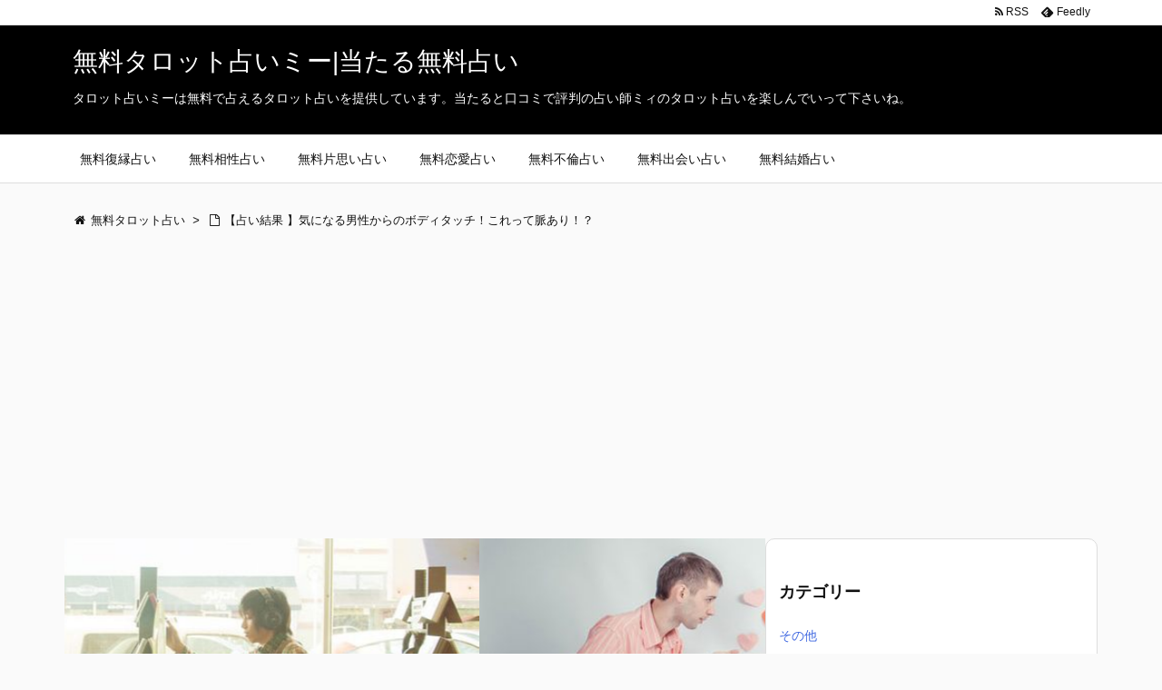

--- FILE ---
content_type: text/html; charset=UTF-8
request_url: https://tarotme.jp/12517result4/
body_size: 13712
content:
<!DOCTYPE html>
<html lang="ja" itemscope itemtype="http://schema.org/WebPage">
<head>

<!-- Global site tag (gtag.js) - Google Analytics -->
<script async src="https://www.googletagmanager.com/gtag/js?id=UA-66933455-1"></script>
<script>
  window.dataLayer = window.dataLayer || [];
  function gtag(){dataLayer.push(arguments);}
  gtag('js', new Date());

  gtag('config', 'UA-66933455-1');
</script>

<meta charset="UTF-8" />
<meta http-equiv="X-UA-Compatible" content="IE=edge" />
<meta name=”robots” content=”noindex” />
<meta name="viewport" content="width=device-width, initial-scale=1, user-scalable=yes" />
<title>【占い結果 】気になる男性からのボディタッチ！これって脈あり！？ | 無料タロット占いミー|当たる無料占い</title>
<link rel="dns-prefetch" href="//maxcdn.bootstrapcdn.com" />
<link rel="dns-prefetch" href="//s.w.org" />
<meta name="description" content="2 女司祭長 正位置 あの人があなたにボディタッチをする理由は、単純に子犬を可愛がりたいというような気持ちに似ているのですが、やはりそこは男性です。あなたとはもう少し、進展した仲になる事を望んでいるよ..." />
<link rel="canonical" href="https://tarotme.jp/12517result4/" />
<link rel="shortlink" href="https://tarotme.jp/?p=12521" />
<link rel="pingback" href="https://tarotme.jp/xmlrpc.php" />
<link rel="author" href="https://tarotme.jp/author/mii/" />
<link rel="alternate" type="application/rss+xml" title="無料タロット占いミー|当たる無料占い RSS Feed" href="https://tarotme.jp/feed/" />
<link rel="alternate" type="application/atom+xml" title="無料タロット占いミー|当たる無料占い Atom Feed" href="https://tarotme.jp/feed/atom/" />
<link rel="preload" loadpolicy="next inert" as="font" type="font/woff2" href="//tarotme.jp/wp-content/themes/luxeritas/fonts/fontawesome-webfont.woff2" crossorigin />
<link rel="preload" loadpolicy="next inert" as="font" type="font/woff" href="//tarotme.jp/wp-content/themes/luxeritas/fonts/icomoon/fonts/icomoon.woff" crossorigin />
<link rel="icon" href="https://tarotme.jp/wp-content/themes/luxech/images/favicon.ico" />
<link rel="apple-touch-icon-precomposed" href="https://tarotme.jp/wp-content/themes/luxech/images/apple-touch-icon-precomposed.png" />
<link rel="stylesheet" id="luxe-css" href="//tarotme.jp/wp-content/themes/luxeritas/style.min.css?v=1768245316" media="all" />
<noscript><link rel="stylesheet" id="async-css" href="//tarotme.jp/wp-content/themes/luxeritas/style.async.min.css?v=1768245316" media="all" /></noscript>
<link rel="stylesheet" id="contact-form-7-css" href="//tarotme.jp/wp-content/plugins/contact-form-7/includes/css/styles.css" media="all" />
<link rel="stylesheet" id="font-awesome-css" href="//maxcdn.bootstrapcdn.com/font-awesome/4.7.0/css/font-awesome.min.css" media="all" />
<link rel="stylesheet" id="sab-plugin-css" href="//tarotme.jp/wp-content/plugins/simple-author-box/assets/css/simple-author-box.min.css" media="all" />
<link rel="stylesheet" id="sb-type-std-css" href="//tarotme.jp/wp-content/plugins/speech-bubble/css/sb-type-std.css" media="all" />
<link rel="stylesheet" id="sb-type-fb-css" href="//tarotme.jp/wp-content/plugins/speech-bubble/css/sb-type-fb.css" media="all" />
<link rel="stylesheet" id="sb-type-fb-flat-css" href="//tarotme.jp/wp-content/plugins/speech-bubble/css/sb-type-fb-flat.css" media="all" />
<link rel="stylesheet" id="sb-type-ln-css" href="//tarotme.jp/wp-content/plugins/speech-bubble/css/sb-type-ln.css" media="all" />
<link rel="stylesheet" id="sb-type-ln-flat-css" href="//tarotme.jp/wp-content/plugins/speech-bubble/css/sb-type-ln-flat.css" media="all" />
<link rel="stylesheet" id="sb-type-pink-css" href="//tarotme.jp/wp-content/plugins/speech-bubble/css/sb-type-pink.css" media="all" />
<link rel="stylesheet" id="sb-type-rtail-css" href="//tarotme.jp/wp-content/plugins/speech-bubble/css/sb-type-rtail.css" media="all" />
<link rel="stylesheet" id="sb-type-drop-css" href="//tarotme.jp/wp-content/plugins/speech-bubble/css/sb-type-drop.css" media="all" />
<link rel="stylesheet" id="sb-type-think-css" href="//tarotme.jp/wp-content/plugins/speech-bubble/css/sb-type-think.css" media="all" />
<link rel="stylesheet" id="sb-no-br-css" href="//tarotme.jp/wp-content/plugins/speech-bubble/css/sb-no-br.css" media="all" />
<link rel="stylesheet" id="luxech-css" href="//tarotme.jp/wp-content/themes/luxech/style.css?v=1768245316" media="all" />
<script src="//tarotme.jp/wp-content/themes/luxeritas/js/luxe.async.min.js?v=1768245316" async defer></script>
<script src="//tarotme.jp/wp-includes/js/jquery/jquery.js"></script>
<script src="//tarotme.jp/wp-includes/js/jquery/jquery-migrate.min.js"></script>
<script src="//tarotme.jp/wp-content/themes/luxeritas/js/luxe.min.js?v=1768245316" async defer></script>
<link rel="https://api.w.org/" href="https://tarotme.jp/wp-json/" />
<link rel="alternate" type="application/json+oembed" href="https://tarotme.jp/wp-json/oembed/1.0/embed?url=https%3A%2F%2Ftarotme.jp%2F12517result4%2F" />
<link rel="alternate" type="text/xml+oembed" href="https://tarotme.jp/wp-json/oembed/1.0/embed?url=https%3A%2F%2Ftarotme.jp%2F12517result4%2F&#038;format=xml" />
<script>
	window._wp_rp_static_base_url = "https://wprp.sovrn.com/static/";
	window._wp_rp_wp_ajax_url = "https://tarotme.jp/wp-admin/admin-ajax.php";
	window._wp_rp_plugin_version = "3.6.4";
	window._wp_rp_post_id = "12521";
	window._wp_rp_num_rel_posts = "24";
	window._wp_rp_thumbnails = true;
	window._wp_rp_post_title = "%E3%80%90%E5%8D%A0%E3%81%84%E7%B5%90%E6%9E%9C+%E3%80%91%E6%B0%97%E3%81%AB%E3%81%AA%E3%82%8B%E7%94%B7%E6%80%A7%E3%81%8B%E3%82%89%E3%81%AE%E3%83%9C%E3%83%87%E3%82%A3%E3%82%BF%E3%83%83%E3%83%81%EF%BC%81%E3%81%93%E3%82%8C%E3%81%A3%E3%81%A6%E8%84%88%E3%81%82%E3%82%8A%EF%BC%81%EF%BC%9F";
	window._wp_rp_post_tags = ["color"];
	window._wp_rp_promoted_content = true;
</script>
<link rel="stylesheet" href="https://tarotme.jp/wp-content/plugins/wordpress-23-related-posts-plugin/static/themes/vertical-m.css?version=3.6.4" />
<style>.saboxplugin-wrap .saboxplugin-socials .saboxplugin-icon-color:before {text-shadow: none;}.saboxplugin-wrap .saboxplugin-socials .saboxplugin-icon-color {border: medium none !important;}.saboxplugin-wrap .saboxplugin-authorname {font-family:"none";}.saboxplugin-wrap .saboxplugin-desc {font-family:none;}.saboxplugin-wrap {margin-top:0px; margin-bottom:0px; padding: 0px 0px }.saboxplugin-wrap .saboxplugin-authorname {font-size:18px; line-height:25px;}.saboxplugin-wrap .saboxplugin-desc p, .saboxplugin-wrap .saboxplugin-desc {font-size:14px !important; line-height:21px !important;}.saboxplugin-wrap .saboxplugin-web {font-size:14px;}.saboxplugin-wrap .saboxplugin-socials .saboxplugin-icon-color.fa:before {font-size:18px;}.saboxplugin-wrap .saboxplugin-socials .saboxplugin-icon-color.fa {width:36px; height:36px; line-height:36px; }</style>		<style id="wp-custom-css">
			.box29 {
    margin: 2em 0;
    background: #dcefff;
}
.box29 .box-title {
    font-size: 1.2em;
    background: #5fb3f5;
    padding: 4px;
    text-align: center;
    color: #FFF;
    font-weight: bold;
    letter-spacing: 0.05em;
}
.box29 p {
    padding: 15px 20px;
    margin: 0;
}

.btn-square-pop {
  position: relative;
  display: inline-block;
  padding: 0.25em 0.5em;
  text-decoration: none;
  color: #FFF;
  background: #fd9535;/*背景色*/
  border-bottom: solid 2px #d27d00;/*少し濃い目の色に*/
  border-radius: 4px;/*角の丸み*/
  box-shadow: inset 0 2px 0 rgba(255,255,255,0.2), 0 2px 2px rgba(0, 0, 0, 0.19);
  font-weight: bold;
}

.btn-square-pop:active {
  border-bottom: solid 2px #fd9535;
  box-shadow: 0 0 2px rgba(0, 0, 0, 0.30);
}		</style>
			<script>
			window._wpemojiSettings = {"baseUrl":"https:\/\/s.w.org\/images\/core\/emoji\/11\/72x72\/","ext":".png","svgUrl":"https:\/\/s.w.org\/images\/core\/emoji\/11\/svg\/","svgExt":".svg","source":{"concatemoji":"https:\/\/tarotme.jp\/wp-includes\/js\/wp-emoji-release.min.js"}};
			!function(e,a,t){var n,r,o,i=a.createElement("canvas"),p=i.getContext&&i.getContext("2d");function s(e,t){var a=String.fromCharCode;p.clearRect(0,0,i.width,i.height),p.fillText(a.apply(this,e),0,0);e=i.toDataURL();return p.clearRect(0,0,i.width,i.height),p.fillText(a.apply(this,t),0,0),e===i.toDataURL()}function c(e){var t=a.createElement("script");t.src=e,t.defer=t.type="text/javascript",a.getElementsByTagName("head")[0].appendChild(t)}for(o=Array("flag","emoji"),t.supports={everything:!0,everythingExceptFlag:!0},r=0;r<o.length;r++)t.supports[o[r]]=function(e){if(!p||!p.fillText)return!1;switch(p.textBaseline="top",p.font="600 32px Arial",e){case"flag":return s([55356,56826,55356,56819],[55356,56826,8203,55356,56819])?!1:!s([55356,57332,56128,56423,56128,56418,56128,56421,56128,56430,56128,56423,56128,56447],[55356,57332,8203,56128,56423,8203,56128,56418,8203,56128,56421,8203,56128,56430,8203,56128,56423,8203,56128,56447]);case"emoji":return!s([55358,56760,9792,65039],[55358,56760,8203,9792,65039])}return!1}(o[r]),t.supports.everything=t.supports.everything&&t.supports[o[r]],"flag"!==o[r]&&(t.supports.everythingExceptFlag=t.supports.everythingExceptFlag&&t.supports[o[r]]);t.supports.everythingExceptFlag=t.supports.everythingExceptFlag&&!t.supports.flag,t.DOMReady=!1,t.readyCallback=function(){t.DOMReady=!0},t.supports.everything||(n=function(){t.readyCallback()},a.addEventListener?(a.addEventListener("DOMContentLoaded",n,!1),e.addEventListener("load",n,!1)):(e.attachEvent("onload",n),a.attachEvent("onreadystatechange",function(){"complete"===a.readyState&&t.readyCallback()})),(n=t.source||{}).concatemoji?c(n.concatemoji):n.wpemoji&&n.twemoji&&(c(n.twemoji),c(n.wpemoji)))}(window,document,window._wpemojiSettings);
		</script>
		<style>
img.wp-smiley,
img.emoji {
	display: inline !important;
	border: none !important;
	box-shadow: none !important;
	height: 1em !important;
	width: 1em !important;
	margin: 0 .07em !important;
	vertical-align: -0.1em !important;
	background: none !important;
	padding: 0 !important;
}
</style>
<!-- -->
<script>
	(function(d){
		d.oncopy = function(e) {
			return false;
		};
		d.oncontextmenu = function(e) {
			return false;
		};
		d.onkeydown = function(e) {
			if(e.ctrlKey && e.altKey && e.keyCode == 81) {
				d.oncopy = null; d.oncontextmenu = null; d.onkeydown = null;
			}else if(e.ctrlKey){
				return false;
			}
		};
	})(document);
</script>
<!-- -->

<!-- -->
<script async src="//pagead2.googlesyndication.com/pagead/js/adsbygoogle.js"></script>
<script>
     (adsbygoogle = window.adsbygoogle || []).push({
          google_ad_client: "ca-pub-2496611835077083",
          enable_page_level_ads: true
     });
</script>
<!-- -->
<!-- Global site tag (gtag.js) - Google Analytics -->
<script async src="https://www.googletagmanager.com/gtag/js?id=UA-122997811-1"></script>
<script>
  window.dataLayer = window.dataLayer || [];
  function gtag(){dataLayer.push(arguments);}
  gtag('js', new Date());

  gtag('config', 'UA-122997811-1');
</script>

</head>
<body class="page-template-default page page-id-12521">

<div id="header" itemscope itemtype="https://schema.org/WPHeader">
<header>
<div id="head-in">
<div class="head-cover">
<div class="info">
<p class="sitename" itemprop="name"><a href="https://tarotme.jp/">無料タロット占いミー|当たる無料占い</a></p>
<p class="desc">タロット占いミーは無料で占えるタロット占いを提供しています。当たると口コミで評判の占い師ミィのタロット占いを楽しんでいって下さいね。</p>
</div><!--/.info-->
</div><!--/.head-cover-->
<nav itemscope itemtype="http://schema.org/SiteNavigationElement">
<div id="nav">
<div id="gnavi">
<div class="menu-%e3%83%a1%e3%83%8b%e3%83%a5%e3%83%bc-container"><ul id="menu-%e3%83%a1%e3%83%8b%e3%83%a5%e3%83%bc" class="menu clearfix"><li itemprop="name" id="menu-item-915" class="menu-item menu-item-type-custom menu-item-object-custom menu-item-915"><a itemprop="url" href="https://tarotme.jp/407/">無料復縁占い</a></li>
<li itemprop="name" id="menu-item-924" class="menu-item menu-item-type-custom menu-item-object-custom menu-item-924"><a itemprop="url" href="https://tarotme.jp/917/">無料相性占い</a></li>
<li itemprop="name" id="menu-item-1336" class="menu-item menu-item-type-custom menu-item-object-custom menu-item-1336"><a itemprop="url" href="https://tarotme.jp/1305/">無料片思い占い</a></li>
<li itemprop="name" id="menu-item-3679" class="menu-item menu-item-type-custom menu-item-object-custom menu-item-3679"><a itemprop="url" href="https://tarotme.jp/3653/">無料恋愛占い</a></li>
<li itemprop="name" id="menu-item-3680" class="menu-item menu-item-type-custom menu-item-object-custom menu-item-3680"><a itemprop="url" href="https://tarotme.jp/1979/">無料不倫占い</a></li>
<li itemprop="name" id="menu-item-3681" class="menu-item menu-item-type-custom menu-item-object-custom menu-item-3681"><a itemprop="url" href="https://tarotme.jp/1849/">無料出会い占い</a></li>
<li itemprop="name" id="menu-item-3682" class="menu-item menu-item-type-custom menu-item-object-custom menu-item-3682"><a itemprop="url" href="https://tarotme.jp/2977/">無料結婚占い</a></li>
</ul></div><ul class="mobile-nav">
<li class="mob-menu"><i class="fa fa-list fa-fw"></i><p>Menu</p></li>
<li class="mob-side"><i class="fa fa-exchange"></i><p>Sidebar</p></li>
<li class="mob-prev"><i>&laquo;</i><p>Prev</p></li>
<li class="mob-next"><i>&raquo;</i><p>Next</p></li>
<li class="mob-search"><i class="fa fa-search"></i><p>Search</p></li>
</ul>
</div><!--/#gnavi-->
<div class="cboth"></div>
</div><!--/#nav-->
<div class="band">
<div id="head-band">
<div class="band-menu">
<ul><li><span class="snsf rss"><a href="https://tarotme.jp/feed/" target="_blank" title="RSS" rel="nofollow" itemprop="sameAs url">&nbsp;<i class="fa fa-rss"></i>&nbsp;<span class="fname">RSS</span>&nbsp;</a></span></li>
<li><span class="snsf feedly"><a href="//feedly.com/index.html#subscription/feed/https%3A%2F%2Ftarotme.jp%2Ffeed%2F" target="_blank" title="Feedly" rel="nofollow" itemprop="sameAs url">&nbsp;<i class="ico-feedly"></i>&nbsp;<span class="fname">Feedly</span>&nbsp;</a></span></li>
</ul>
</div>
</div><!--/#head-band-->
</div><!--/.band-->
</nav>
</div><!--/#head-in-->
</header>
</div><!--/#header-->
<div class="container">
<div itemprop="breadcrumb">
<ol id="breadcrumb" itemscope itemtype="http://schema.org/BreadcrumbList">
<li itemscope itemtype="http://schema.org/ListItem" itemprop="itemListElement"><i class="fa fa-home fa-fw"></i><a itemprop="item" href="https://tarotme.jp/"><span itemprop="name">無料タロット占い</span></a><meta itemprop="position" content="1" /><i class="arrow">&gt;</i></li><li itemscope itemtype="http://schema.org/ListItem" itemprop="itemListElement"><i class="fa fa-file-o fa-fw"></i><span itemprop="name">【占い結果 】気になる男性からのボディタッチ！これって脈あり！？<meta itemprop="position" content="2" /></span></li>
</ol><!--/breadcrumb-->
</div>
<div id="text-34" class="widget head-under widget_text">			<div class="textwidget"><p><script async src="https://pagead2.googlesyndication.com/pagead/js/adsbygoogle.js"></script><br />
<ins class="adsbygoogle"
     style="display:block"
     data-ad-format="fluid"
     data-ad-layout-key="-ci-b-4g-hw+18p"
     data-ad-client="ca-pub-2496611835077083"
     data-ad-slot="4839696276"></ins><br />
<script>
     (adsbygoogle = window.adsbygoogle || []).push({});
</script></p>
</div>
		</div><div id="primary" class="clearfix">
<div id="main">
<div style="max-width: 850px;" class="ml-slider-3-8-1 metaslider metaslider-flex metaslider-10866 ml-slider nav-hidden">
    
    <div id="metaslider_container_10866">
        <div id="metaslider_10866">
            <ul class="slides">
                <li style="display: block; width: 100%;" class="slide-10867 ms-image"><a href="https://tarotme.jp/407/" target="_self"><img src="https://tarotme.jp/wp-content/uploads/2017/02/lgf01a201405031900-700x247.jpg" height="300" width="850" alt="" class="slider-10866 slide-10867" /></a><div class="caption-wrap"><div class="caption">無料復縁占いまとめ</div></div></li>
                <li style="display: none; width: 100%;" class="slide-10868 ms-image"><a href="https://tarotme.jp/917/" target="_self"><img src="https://tarotme.jp/wp-content/uploads/2017/02/lgf01a201501060400-700x247.jpg" height="300" width="850" alt="" class="slider-10866 slide-10868" /></a><div class="caption-wrap"><div class="caption">無料相性占いまとめ</div></div></li>
                <li style="display: none; width: 100%;" class="slide-10870 ms-image"><a href="https://tarotme.jp/1305/" target="_self"><img src="https://tarotme.jp/wp-content/uploads/2017/02/a36652214-655x231.jpg" height="300" width="850" alt="" class="slider-10866 slide-10870" /></a><div class="caption-wrap"><div class="caption">無料片思い占いまとめ</div></div></li>
                <li style="display: none; width: 100%;" class="slide-10871 ms-image"><a href="https://tarotme.jp/3653/" target="_self"><img src="https://tarotme.jp/wp-content/uploads/2017/02/awa69985-700x247.jpg" height="300" width="850" alt="" class="slider-10866 slide-10871" /></a><div class="caption-wrap"><div class="caption">無料恋愛占いまとめ</div></div></li>
                <li style="display: none; width: 100%;" class="slide-10872 ms-image"><a href="https://tarotme.jp/1979/" target="_self"><img src="https://tarotme.jp/wp-content/uploads/2017/02/a10014224-850x300.jpg" height="300" width="850" alt="" class="slider-10866 slide-10872" /></a><div class="caption-wrap"><div class="caption">無料不倫占いまとめ</div></div></li>
                <li style="display: none; width: 100%;" class="slide-10873 ms-image"><a href="https://tarotme.jp/1849/" target="_self"><img src="https://tarotme.jp/wp-content/uploads/2017/02/deaiuranai-850x300.jpg" height="300" width="850" alt="" class="slider-10866 slide-10873" /></a><div class="caption-wrap"><div class="caption">無料出会い占いまとめ</div></div></li>
                <li style="display: none; width: 100%;" class="slide-10874 ms-image"><a href="https://tarotme.jp/2977/" target="_self"><img src="https://tarotme.jp/wp-content/uploads/2017/02/a225154-850x300.jpg" height="300" width="850" alt="" class="slider-10866 slide-10874" /></a><div class="caption-wrap"><div class="caption">無料結婚占いまとめ</div></div></li>
            </ul>
        </div>
        
    </div>
</div><main>
<article>
<div id="core" class="grid">
<div itemprop="mainEntityOfPage" id="post-12521" class="post post-12521 page type-page status-publish hentry">
<h1 class="entry-title" itemprop="headline name">【占い結果 】気になる男性からのボディタッチ！これって脈あり！？</h1>
<div class="clearfix">
<aside>
<div id="sns-tops">
<div class="sns-c">
<ul class="snsb clearfix">
<!--twitter-->
<li class="twitter"><a href="//twitter.com/share?text=%E3%80%90%E5%8D%A0%E3%81%84%E7%B5%90%E6%9E%9C%20%E3%80%91%E6%B0%97%E3%81%AB%E3%81%AA%E3%82%8B%E7%94%B7%E6%80%A7%E3%81%8B%E3%82%89%E3%81%AE%E3%83%9C%E3%83%87%E3%82%A3%E3%82%BF%E3%83%83%E3%83%81%EF%BC%81%E3%81%93%E3%82%8C%E3%81%A3%E3%81%A6%E8%84%88%E3%81%82%E3%82%8A%EF%BC%81%EF%BC%9F%20%7C%20%E7%84%A1%E6%96%99%E3%82%BF%E3%83%AD%E3%83%83%E3%83%88%E5%8D%A0%E3%81%84%E3%83%9F%E3%83%BC%7C%E5%BD%93%E3%81%9F%E3%82%8B%E7%84%A1%E6%96%99%E5%8D%A0%E3%81%84&amp;url=https://tarotme.jp/12517result4/" title="Tweet" target="_blank" rel="nofollow"><i class="fa fa-twitter">&nbsp;</i><span class="snsname">Twitter</span></a></li>
<!--facebook-->
<li class="facebook"><a href="//www.facebook.com/sharer/sharer.php?u=https://tarotme.jp/12517result4/&amp;t=%E3%80%90%E5%8D%A0%E3%81%84%E7%B5%90%E6%9E%9C%20%E3%80%91%E6%B0%97%E3%81%AB%E3%81%AA%E3%82%8B%E7%94%B7%E6%80%A7%E3%81%8B%E3%82%89%E3%81%AE%E3%83%9C%E3%83%87%E3%82%A3%E3%82%BF%E3%83%83%E3%83%81%EF%BC%81%E3%81%93%E3%82%8C%E3%81%A3%E3%81%A6%E8%84%88%E3%81%82%E3%82%8A%EF%BC%81%EF%BC%9F%20%7C%20%E7%84%A1%E6%96%99%E3%82%BF%E3%83%AD%E3%83%83%E3%83%88%E5%8D%A0%E3%81%84%E3%83%9F%E3%83%BC%7C%E5%BD%93%E3%81%9F%E3%82%8B%E7%84%A1%E6%96%99%E5%8D%A0%E3%81%84" title="Share on Facebook" target="_blank" rel="nofollow"><i class="fa fa-facebook">&nbsp;</i><span class="snsname">Facebook</span></a></li>
<!--google+1-->
<li class="google"><a href="//plus.google.com/share?url=https://tarotme.jp/12517result4/" onclick="javascript:window.open(this.href, '', 'menubar=no,toolbar=no,resizable=yes,scrollbars=yes,height=600,width=600');return false;" title="Google+" target="_blank" rel="nofollow"><i class="fa fa-google-plus">&nbsp;</i><span class="snsname">Google+</span></a></li>
<!--linkedin-->
<li class="linkedin"><a href="//www.linkedin.com/shareArticle?mini=true&amp;url=https://tarotme.jp/12517result4/&amp;title=%E3%80%90%E5%8D%A0%E3%81%84%E7%B5%90%E6%9E%9C%20%E3%80%91%E6%B0%97%E3%81%AB%E3%81%AA%E3%82%8B%E7%94%B7%E6%80%A7%E3%81%8B%E3%82%89%E3%81%AE%E3%83%9C%E3%83%87%E3%82%A3%E3%82%BF%E3%83%83%E3%83%81%EF%BC%81%E3%81%93%E3%82%8C%E3%81%A3%E3%81%A6%E8%84%88%E3%81%82%E3%82%8A%EF%BC%81%EF%BC%9F%20%7C%20%E7%84%A1%E6%96%99%E3%82%BF%E3%83%AD%E3%83%83%E3%83%88%E5%8D%A0%E3%81%84%E3%83%9F%E3%83%BC%7C%E5%BD%93%E3%81%9F%E3%82%8B%E7%84%A1%E6%96%99%E5%8D%A0%E3%81%84&amp;summary=2%20%E5%A5%B3%E5%8F%B8%E7%A5%AD%E9%95%B7%20%E6%AD%A3%E4%BD%8D%E7%BD%AE%20%E3%81%82%E3%81%AE%E4%BA%BA%E3%81%8C%E3%81%82%E3%81%AA%E3%81%9F%E3%81%AB%E3%83%9C%E3%83%87%E3%82%A3%E3%82%BF%E3%83%83%E3%83%81%E3%82%92%E3%81%99%E3%82%8B%E7%90%86%E7%94%B1%E3%81%AF%E3%80%81%E5%8D%98%E7%B4%94%E3%81%AB%E5%AD%90%E7%8A%AC%E3%82%92%E5%8F%AF%E6%84%9B%E3%81%8C%E3%82%8A%E3%81%9F%E3%81%84%E3%81%A8%E3%81%84%E3%81%86%E3%82%88%E3%81%86%E3%81%AA%E6%B0%97%E6%8C%81%E3%81%A1%E3%81%AB%E4%BC%BC%E3%81%A6%E3%81%84%E3%82%8B%E3%81%AE%E3%81%A7%E3%81%99%E3%81%8C%E3%80%81%E3%82%84%E3%81%AF%E3%82%8A%E3%81%9D%E3%81%93%E3%81%AF%E7%94%B7%E6%80%A7%E3%81%A7%E3%81%99%E3%80%82%E3%81%82%E3%81%AA%E3%81%9F%E3%81%A8%E3%81%AF%E3%82%82%E3%81%86%E5%B0%91%E3%81%97%E3%80%81%E9%80%B2%E5%B1%95%E3%81%97%E3%81%9F%E4%BB%B2%E3%81%AB%E3%81%AA%E3%82%8B%E4%BA%8B%E3%82%92%E6%9C%9B%E3%82%93%E3%81%A7%E3%81%84%E3%82%8B%E3%82%88..." title="Share on LinkedIn" target="_blank" rel="nofollow"><i class="fa fa-linkedin">&nbsp;</i><span class="snsname">LinkedIn</span></a></li>
<!--hatena-->
<li class="hatena"><a href="//b.hatena.ne.jp/add?mode=confirm&amp;url=https://tarotme.jp/12517result4/&amp;title=%E3%80%90%E5%8D%A0%E3%81%84%E7%B5%90%E6%9E%9C%20%E3%80%91%E6%B0%97%E3%81%AB%E3%81%AA%E3%82%8B%E7%94%B7%E6%80%A7%E3%81%8B%E3%82%89%E3%81%AE%E3%83%9C%E3%83%87%E3%82%A3%E3%82%BF%E3%83%83%E3%83%81%EF%BC%81%E3%81%93%E3%82%8C%E3%81%A3%E3%81%A6%E8%84%88%E3%81%82%E3%82%8A%EF%BC%81%EF%BC%9F%20%7C%20%E7%84%A1%E6%96%99%E3%82%BF%E3%83%AD%E3%83%83%E3%83%88%E5%8D%A0%E3%81%84%E3%83%9F%E3%83%BC%7C%E5%BD%93%E3%81%9F%E3%82%8B%E7%84%A1%E6%96%99%E5%8D%A0%E3%81%84" title="Bookmark at Hatena" target="_blank" rel="nofollow"><i class="fa fa-hatena">B!</i>&nbsp;<span class="snsname">Hatena</span></a></li>
<!--pocket-->
<li class="pocket"><a href="//getpocket.com/edit?url=https://tarotme.jp/12517result4/" title="Pocket: Read it Later" target="_blank" rel="nofollow"><i class="fa fa-get-pocket">&nbsp;</i><span class="snsname">Pocket</span></a></li>
</ul>
<div class="clearfix"></div>
</div>
</div>
</aside>
<h2>2 女司祭長 正位置</h2>
<p><img class="size-medium wp-image-76 aligncenter" src="https://tarotme.jp/wp-content/uploads/2014/01/tarot2-169x300.jpg" alt="tarot" width="169" height="300" /></p>
<p style="text-align: center;"><script async src="https://pagead2.googlesyndication.com/pagead/js/adsbygoogle.js"></script>
<!-- tarotme -->
<ins class="adsbygoogle"
     style="display:block"
     data-ad-client="ca-pub-2496611835077083"
     data-ad-slot="6428210818"
     data-ad-format="auto"
     data-full-width-responsive="true"></ins>
<script>
     (adsbygoogle = window.adsbygoogle || []).push({});
</script></p>
<p>あの人があなたにボディタッチをする理由は、単純に子犬を可愛がりたいというような気持ちに似ているのですが、やはりそこは男性です。あなたとはもう少し、進展した仲になる事を望んでいるようですね。<br />
あなた自身は特に深く考えずとも、多くの男性を虜にしてしまう魅力のある女性です。同性からはひがまれるような事もあるかもしれません。ですが、多くの男性は自然とあなたに魅了されているのです。<br />
ですから、あの人もあなたに単純に触りたいという気持ちと、そこには男女の関係として仲を深めたい気持ちが入り混ざっています。もちろんあなたとはきちんとお付き合いしたいとも思っています。</p>
<p>気になるあの人の脈アリサインは、あなたに見つめられると時折目を逸らします。普段はあなたの事を知らず知らずのうちに、目で追ってしまっているでしょう。<br />
しかし、2人で話す時にはあなたをじっくり凝視すると緊張してしまうようです。ですので、あなたに見つめられるほど、目を逸らしてしまうようです。<br />
そんな時はあまり話に集中出来ていませんから、更にあなたが追い打ちをかけて、あなたが話した内容を聞いていたのか確かめてみると、聞き逃している可能性があります。<br />
あなたと目が合って緊張したあの人は、つい集中力が欠けてしまうようです。<br />
あの人はとてもわかりやすい男性です。</p>
<p style="text-align: center;"><strong><span style="font-size: 14pt; color: #ff4500;">【次の占い】</span></strong></p>
<p><span style="font-size: 14pt;"><span style="font-size: 14pt; color: #ff4500;">▼</span><a href="https://tarotme.jp/11916/">彼と付き合いたいなら好みを知ろう！彼の好みのタイプや髪型はどんなの？</a></span></p>
<p><span style="font-size: 14pt;"><span style="font-size: 14pt; color: #ff4500;">▼</span><a href="https://tarotme.jp/7084/">私を好きな人を知りたい！あなたに好意を抱く異性の特徴占い</a></span></p>
<p><a href="https://tarotme.jp/12517/" title="気になる男性からのボディータッチ！これって脈あり！？">気になる男性からのボディータッチ！これって脈あり！？</a></p>
<p style="text-align: center;"><script async src="https://pagead2.googlesyndication.com/pagead/js/adsbygoogle.js"></script>
<!-- tarotme -->
<ins class="adsbygoogle"
     style="display:block"
     data-ad-client="ca-pub-2496611835077083"
     data-ad-slot="6428210818"
     data-ad-format="auto"
     data-full-width-responsive="true"></ins>
<script>
     (adsbygoogle = window.adsbygoogle || []).push({});
</script></p>

<script async src="https://pagead2.googlesyndication.com/pagead/js/adsbygoogle.js"></script>
<ins class="adsbygoogle"
     style="display:block; text-align:center;"
     data-ad-layout="in-article"
     data-ad-format="fluid"
     data-ad-client="ca-pub-2496611835077083"
     data-ad-slot="1489261160"></ins>
<script>
     (adsbygoogle = window.adsbygoogle || []).push({});
</script>

<div class="box29">
<div class="box-title">電話占いキャンペーン</div>
<a href="https://pure-c.jp/ZG/PAGE/INDEX/CODE/LP_sumire/?PR=wn0262" target="_blank" rel="nofollow noopener"><img class="size-full wp-image-14817 aligncenter" src="https://tarotme.jp/wp-content/uploads/2022/07/puredenwaad.jpg" alt="" width="600" height="508" /></a>
<p style="text-align: center;">恋愛・仕事・家族関係・人生について・・・</p>
<p style="text-align: center;">プロの占い師が多数オンライン待機中</p>
<p style="text-align: center;"><span style="color: #f571b3; font-size: 14pt;"><strong>総額8,000円のプレゼントキャンペーン中</strong></span></p>
<p style="text-align: center;">今すぐ試した人だけが幸せを掴めます</p>
<a href="https://pure-c.jp/ZG/PAGE/INDEX/CODE/LP_sumire/?PR=wn0262" target="_blank" rel="nofollow noopener"><img class="aligncenter size-full wp-image-14819" src="https://tarotme.jp/wp-content/uploads/2022/07/puredenwaad2.jpg" alt="" width="600" height="557" /></a>
<p style="text-align: center;"><a class="btn-square-pop" href="https://pure-c.jp/ZG/PAGE/INDEX/CODE/LP_sumire/?PR=wn0262" target="_blank" rel="nofollow noopener">＞＞公式ページ＜＜</a></p>

</div>



<div class="wp_rp_wrap  wp_rp_vertical_m" id="wp_rp_first"><div class="wp_rp_content"><h3 class="related_post_title">関連占い</h3><ul class="related_post wp_rp"><li data-position="0" data-poid="in-10565" data-post-type="none" ><a href="https://tarotme.jp/10565/" class="wp_rp_thumbnail"><img src="https://tarotme.jp/wp-content/uploads/2017/01/lgf01b201407100500-150x150.jpg" alt="肉食系男子との復縁！元彼が復縁したいと思うきっかけは？" width="150" height="150" /></a><a href="https://tarotme.jp/10565/" class="wp_rp_title">肉食系男子との復縁！元彼が復縁したいと思うきっかけは？</a></li><li data-position="1" data-poid="in-3606" data-post-type="none" ><a href="https://tarotme.jp/3606/" class="wp_rp_thumbnail"><img src="https://tarotme.jp/wp-content/uploads/2015/03/a110252-150x150.png" alt="歳の差恋愛-年下男性と付き合うなら何歳までが一番相性が良い？" width="150" height="150" /></a><a href="https://tarotme.jp/3606/" class="wp_rp_title">歳の差恋愛-年下男性と付き合うなら何歳までが一番相性が良い？</a></li><li data-position="2" data-poid="in-9331" data-post-type="none" ><a href="https://tarotme.jp/9331/" class="wp_rp_thumbnail"><img src="https://tarotme.jp/wp-content/uploads/2016/01/lgf01a201411172300-150x150.jpg" alt="既婚者の彼はあなたのことをどう思っているか無料占い" width="150" height="150" /></a><a href="https://tarotme.jp/9331/" class="wp_rp_title">既婚者の彼はあなたのことをどう思っているか無料占い</a></li><li data-position="3" data-poid="in-2632" data-post-type="none" ><a href="https://tarotme.jp/2632/" class="wp_rp_thumbnail"><img src="https://tarotme.jp/wp-content/uploads/2015/02/a11102154-150x150.png" alt="独身限定-未来の結婚相手との結婚生活はどうなる？" width="150" height="150" /></a><a href="https://tarotme.jp/2632/" class="wp_rp_title">独身限定-未来の結婚相手との結婚生活はどうなる？</a></li><li data-position="4" data-poid="in-8880" data-post-type="none" ><a href="https://tarotme.jp/8880/" class="wp_rp_thumbnail"><img src="https://tarotme.jp/wp-content/uploads/2015/10/gatag-00013838-150x150.jpg" alt="好きな彼に告白する前の注意点をタロット占い" width="150" height="150" /></a><a href="https://tarotme.jp/8880/" class="wp_rp_title">好きな彼に告白する前の注意点をタロット占い</a></li><li data-position="5" data-poid="in-8549" data-post-type="none" ><a href="https://tarotme.jp/8549/" class="wp_rp_thumbnail"><img src="https://tarotme.jp/wp-content/uploads/2015/09/gatag-00013344-150x150.jpg" alt="誕生日占いー復縁のチャンスが訪れるタイミングを占う" width="150" height="150" /></a><a href="https://tarotme.jp/8549/" class="wp_rp_title">誕生日占いー復縁のチャンスが訪れるタイミングを占う</a></li><li data-position="6" data-poid="in-9818" data-post-type="none" ><a href="https://tarotme.jp/9818/" class="wp_rp_thumbnail"><img src="https://tarotme.jp/wp-content/uploads/2016/05/tumblr_o336ltQIgL1ugz0s6o1_1280-150x150.jpg" alt="別れた元彼のことを忘れられない私が占い師に復縁相談したら" width="150" height="150" /></a><a href="https://tarotme.jp/9818/" class="wp_rp_title">別れた元彼のことを忘れられない私が占い師に復縁相談したら</a></li><li data-position="7" data-poid="in-13504" data-post-type="none" ><a href="https://tarotme.jp/13504/" class="wp_rp_thumbnail"><img src="https://tarotme.jp/wp-content/uploads/2018/07/iStock-537023588-150x150.jpg" alt="一目惚れしたあなたの気持ちは本物？本気度を占います！" width="150" height="150" /></a><a href="https://tarotme.jp/13504/" class="wp_rp_title">一目惚れしたあなたの気持ちは本物？本気度を占います！</a></li><li data-position="8" data-poid="in-298" data-post-type="none" ><a href="https://tarotme.jp/298/" class="wp_rp_thumbnail"><img src="https://tarotme.jp/wp-content/uploads/2014/12/lgf01a201407111100-150x150.jpg" alt="元カレの新しい彼女に対する不満と本心について占います" width="150" height="150" /></a><a href="https://tarotme.jp/298/" class="wp_rp_title">元カレの新しい彼女に対する不満と本心について占います</a></li><li data-position="9" data-poid="in-3947" data-post-type="none" ><a href="https://tarotme.jp/3947/" class="wp_rp_thumbnail"><img src="https://tarotme.jp/wp-content/uploads/2015/05/aqe887415-150x150.png" alt="名前占い-無料片思い占いで片想い成就運を占う" width="150" height="150" /></a><a href="https://tarotme.jp/3947/" class="wp_rp_title">名前占い-無料片思い占いで片想い成就運を占う</a></li><li data-position="10" data-poid="in-9345" data-post-type="none" ><a href="https://tarotme.jp/9345/" class="wp_rp_thumbnail"><img src="https://tarotme.jp/wp-content/uploads/2016/01/lgf01a201411100900-150x150.jpg" alt="草食系男子と付き合う方法をタロット占い" width="150" height="150" /></a><a href="https://tarotme.jp/9345/" class="wp_rp_title">草食系男子と付き合う方法をタロット占い</a></li><li data-position="11" data-poid="in-1666" data-post-type="none" ><a href="https://tarotme.jp/1666/" class="wp_rp_thumbnail"><img src="https://tarotme.jp/wp-content/uploads/2015/02/a10001225-150x150.png" alt="婚活が上手くいかない！出会いに結びつかない原因は何？" width="150" height="150" /></a><a href="https://tarotme.jp/1666/" class="wp_rp_title">婚活が上手くいかない！出会いに結びつかない原因は何？</a></li><li data-position="12" data-poid="in-12678" data-post-type="none" ><a href="https://tarotme.jp/12678/" class="wp_rp_thumbnail"><img src="https://tarotme.jp/wp-content/uploads/2018/01/gahag-0108328332-1-150x150.jpg" alt="復縁したい元彼との相性占い！復縁できる？" width="150" height="150" /></a><a href="https://tarotme.jp/12678/" class="wp_rp_title">復縁したい元彼との相性占い！復縁できる？</a></li><li data-position="13" data-poid="in-3693" data-post-type="none" ><a href="https://tarotme.jp/3693/" class="wp_rp_thumbnail"><img src="https://tarotme.jp/wp-content/uploads/2015/03/スクリーンショット-2015-03-29-17.12.27-150x150.png" alt="A型の人ってどんな性格？A型男性の性格と恋愛傾向は？何型女性と相性が良い？惹かれる女性のタイプは？" width="150" height="150" /></a><a href="https://tarotme.jp/3693/" class="wp_rp_title">A型の人ってどんな性格？A型男性の性格と恋愛傾向は？何型女性と相性が良い？惹かれる女性のタイプは？</a></li><li data-position="14" data-poid="in-330" data-post-type="none" ><a href="https://tarotme.jp/330/" class="wp_rp_thumbnail"><img src="https://tarotme.jp/wp-content/uploads/2014/12/lgf01a201404241800-150x150.jpg" alt="元カレとの今後が気になる！別れた元カレが考えるあなたとの未来とは？" width="150" height="150" /></a><a href="https://tarotme.jp/330/" class="wp_rp_title">元カレとの今後が気になる！別れた元カレが考えるあなたとの未来とは？</a></li><li data-position="15" data-poid="in-11224" data-post-type="none" ><a href="https://tarotme.jp/11224/" class="wp_rp_thumbnail"><img src="https://tarotme.jp/wp-content/uploads/2017/09/publicdomainq-0002553see-150x150.jpg" alt="彼から連絡が来ない。連絡が来るかタロット占い" width="150" height="150" /></a><a href="https://tarotme.jp/11224/" class="wp_rp_title">彼から連絡が来ない。連絡が来るかタロット占い</a></li><li data-position="16" data-poid="in-2660" data-post-type="none" ><a href="https://tarotme.jp/2660/" class="wp_rp_thumbnail"><img src="https://tarotme.jp/wp-content/uploads/2015/02/a11140014-150x150.png" alt="カップル限定-結婚前提で付き合っている彼は将来出世できる？" width="150" height="150" /></a><a href="https://tarotme.jp/2660/" class="wp_rp_title">カップル限定-結婚前提で付き合っている彼は将来出世できる？</a></li><li data-position="17" data-poid="in-234" data-post-type="none" ><a href="https://tarotme.jp/234/" class="wp_rp_thumbnail"><img src="https://tarotme.jp/wp-content/uploads/2014/12/lgf01a201412101700-150x150.jpg" alt="元恋人に嫌われた？別れた交際相手の本心を占う" width="150" height="150" /></a><a href="https://tarotme.jp/234/" class="wp_rp_title">元恋人に嫌われた？別れた交際相手の本心を占う</a></li><li data-position="18" data-poid="in-3234" data-post-type="none" ><a href="https://tarotme.jp/3234/" class="wp_rp_thumbnail"><img src="https://tarotme.jp/wp-content/uploads/2015/03/a1115214-150x150.png" alt="社内恋愛専用-気になる男性とあなたが付き合うきっかけとは？" width="150" height="150" /></a><a href="https://tarotme.jp/3234/" class="wp_rp_title">社内恋愛専用-気になる男性とあなたが付き合うきっかけとは？</a></li><li data-position="19" data-poid="in-3986" data-post-type="none" ><a href="https://tarotme.jp/3986/" class="wp_rp_thumbnail"><img src="https://tarotme.jp/wp-content/uploads/2015/05/csd665214-150x150.png" alt="無料名前占い-新しい出会い運占い" width="150" height="150" /></a><a href="https://tarotme.jp/3986/" class="wp_rp_title">無料名前占い-新しい出会い運占い</a></li><li data-position="20" data-poid="in-1549" data-post-type="none" ><a href="https://tarotme.jp/1549/" class="wp_rp_thumbnail"><img src="https://tarotme.jp/wp-content/uploads/2015/02/a1100225-150x150.png" alt="新しい出会いはある？恋愛運を占う" width="150" height="150" /></a><a href="https://tarotme.jp/1549/" class="wp_rp_title">新しい出会いはある？恋愛運を占う</a></li><li data-position="21" data-poid="in-2767" data-post-type="none" ><a href="https://tarotme.jp/2767/" class="wp_rp_thumbnail"><img src="https://tarotme.jp/wp-content/uploads/2015/02/a10002514-150x150.png" alt="カップル専用-結婚を考えている二人が幸せになるための方法とは？" width="150" height="150" /></a><a href="https://tarotme.jp/2767/" class="wp_rp_title">カップル専用-結婚を考えている二人が幸せになるための方法とは？</a></li><li data-position="22" data-poid="in-6806" data-post-type="none" ><a href="https://tarotme.jp/6806/" class="wp_rp_thumbnail"><img src="https://tarotme.jp/wp-content/uploads/2015/08/gatag-00014178-150x150.jpg" alt="誕生日占いー彼からのプロポーズを受ける時期を占う" width="150" height="150" /></a><a href="https://tarotme.jp/6806/" class="wp_rp_title">誕生日占いー彼からのプロポーズを受ける時期を占う</a></li><li data-position="23" data-poid="in-3743" data-post-type="none" ><a href="https://tarotme.jp/3743/" class="wp_rp_thumbnail"><img src="https://tarotme.jp/wp-content/uploads/2015/04/lgf01a201411241400-150x150.jpg" alt="簡単恋愛心理学、別れた彼氏とよりを戻す4つの方法" width="150" height="150" /></a><a href="https://tarotme.jp/3743/" class="wp_rp_title">簡単恋愛心理学、別れた彼氏とよりを戻す4つの方法</a></li></ul></div></div>
<script async src="//pagead2.googlesyndication.com/pagead/js/adsbygoogle.js"></script>
<ins class="adsbygoogle"
     style="display:block"
     data-ad-format="autorelaxed"
     data-ad-client="ca-pub-2496611835077083"
     data-ad-slot="6358954058"></ins>
<script>
     (adsbygoogle = window.adsbygoogle || []).push({});
</script>

</div>
<div class="meta-box">
<p class="vcard author"><i class="fa fa-pencil"></i>Posted by <span class="fn" itemprop="editor author creator copyrightHolder"><a href="https://tarotme.jp/author/mii/">ミィ</a></span></p>
</div><!--/.meta-box-->
<hr /></div><!--/.post-->
<aside>
<div class="sns-msg" ><h2>よろしければシェアお願いします</h2></div>
<aside>
<div id="sns-bottoms">
<div class="sns-c">
<ul class="snsb clearfix">
<!--twitter-->
<li class="twitter"><a href="//twitter.com/share?text=%E3%80%90%E5%8D%A0%E3%81%84%E7%B5%90%E6%9E%9C%20%E3%80%91%E6%B0%97%E3%81%AB%E3%81%AA%E3%82%8B%E7%94%B7%E6%80%A7%E3%81%8B%E3%82%89%E3%81%AE%E3%83%9C%E3%83%87%E3%82%A3%E3%82%BF%E3%83%83%E3%83%81%EF%BC%81%E3%81%93%E3%82%8C%E3%81%A3%E3%81%A6%E8%84%88%E3%81%82%E3%82%8A%EF%BC%81%EF%BC%9F%20%7C%20%E7%84%A1%E6%96%99%E3%82%BF%E3%83%AD%E3%83%83%E3%83%88%E5%8D%A0%E3%81%84%E3%83%9F%E3%83%BC%7C%E5%BD%93%E3%81%9F%E3%82%8B%E7%84%A1%E6%96%99%E5%8D%A0%E3%81%84&amp;url=https://tarotme.jp/12517result4/" title="Tweet" target="_blank" rel="nofollow"><i class="fa fa-twitter">&nbsp;</i><span class="snsname">Twitter</span></a></li>
<!--facebook-->
<li class="facebook"><a href="//www.facebook.com/sharer/sharer.php?u=https://tarotme.jp/12517result4/&amp;t=%E3%80%90%E5%8D%A0%E3%81%84%E7%B5%90%E6%9E%9C%20%E3%80%91%E6%B0%97%E3%81%AB%E3%81%AA%E3%82%8B%E7%94%B7%E6%80%A7%E3%81%8B%E3%82%89%E3%81%AE%E3%83%9C%E3%83%87%E3%82%A3%E3%82%BF%E3%83%83%E3%83%81%EF%BC%81%E3%81%93%E3%82%8C%E3%81%A3%E3%81%A6%E8%84%88%E3%81%82%E3%82%8A%EF%BC%81%EF%BC%9F%20%7C%20%E7%84%A1%E6%96%99%E3%82%BF%E3%83%AD%E3%83%83%E3%83%88%E5%8D%A0%E3%81%84%E3%83%9F%E3%83%BC%7C%E5%BD%93%E3%81%9F%E3%82%8B%E7%84%A1%E6%96%99%E5%8D%A0%E3%81%84" title="Share on Facebook" target="_blank" rel="nofollow"><i class="fa fa-facebook">&nbsp;</i><span class="snsname">Facebook</span></a></li>
<!--google+1-->
<li class="google"><a href="//plus.google.com/share?url=https://tarotme.jp/12517result4/" onclick="javascript:window.open(this.href, '', 'menubar=no,toolbar=no,resizable=yes,scrollbars=yes,height=600,width=600');return false;" title="Google+" target="_blank" rel="nofollow"><i class="fa fa-google-plus">&nbsp;</i><span class="snsname">Google+</span></a></li>
<!--linkedin-->
<li class="linkedin"><a href="//www.linkedin.com/shareArticle?mini=true&amp;url=https://tarotme.jp/12517result4/&amp;title=%E3%80%90%E5%8D%A0%E3%81%84%E7%B5%90%E6%9E%9C%20%E3%80%91%E6%B0%97%E3%81%AB%E3%81%AA%E3%82%8B%E7%94%B7%E6%80%A7%E3%81%8B%E3%82%89%E3%81%AE%E3%83%9C%E3%83%87%E3%82%A3%E3%82%BF%E3%83%83%E3%83%81%EF%BC%81%E3%81%93%E3%82%8C%E3%81%A3%E3%81%A6%E8%84%88%E3%81%82%E3%82%8A%EF%BC%81%EF%BC%9F%20%7C%20%E7%84%A1%E6%96%99%E3%82%BF%E3%83%AD%E3%83%83%E3%83%88%E5%8D%A0%E3%81%84%E3%83%9F%E3%83%BC%7C%E5%BD%93%E3%81%9F%E3%82%8B%E7%84%A1%E6%96%99%E5%8D%A0%E3%81%84&amp;summary=2%20%E5%A5%B3%E5%8F%B8%E7%A5%AD%E9%95%B7%20%E6%AD%A3%E4%BD%8D%E7%BD%AE%20%E3%81%82%E3%81%AE%E4%BA%BA%E3%81%8C%E3%81%82%E3%81%AA%E3%81%9F%E3%81%AB%E3%83%9C%E3%83%87%E3%82%A3%E3%82%BF%E3%83%83%E3%83%81%E3%82%92%E3%81%99%E3%82%8B%E7%90%86%E7%94%B1%E3%81%AF%E3%80%81%E5%8D%98%E7%B4%94%E3%81%AB%E5%AD%90%E7%8A%AC%E3%82%92%E5%8F%AF%E6%84%9B%E3%81%8C%E3%82%8A%E3%81%9F%E3%81%84%E3%81%A8%E3%81%84%E3%81%86%E3%82%88%E3%81%86%E3%81%AA%E6%B0%97%E6%8C%81%E3%81%A1%E3%81%AB%E4%BC%BC%E3%81%A6%E3%81%84%E3%82%8B%E3%81%AE%E3%81%A7%E3%81%99%E3%81%8C%E3%80%81%E3%82%84%E3%81%AF%E3%82%8A%E3%81%9D%E3%81%93%E3%81%AF%E7%94%B7%E6%80%A7%E3%81%A7%E3%81%99%E3%80%82%E3%81%82%E3%81%AA%E3%81%9F%E3%81%A8%E3%81%AF%E3%82%82%E3%81%86%E5%B0%91%E3%81%97%E3%80%81%E9%80%B2%E5%B1%95%E3%81%97%E3%81%9F%E4%BB%B2%E3%81%AB%E3%81%AA%E3%82%8B%E4%BA%8B%E3%82%92%E6%9C%9B%E3%82%93%E3%81%A7%E3%81%84%E3%82%8B%E3%82%88..." title="Share on LinkedIn" target="_blank" rel="nofollow"><i class="fa fa-linkedin">&nbsp;</i><span class="snsname">LinkedIn</span></a></li>
<!--hatena-->
<li class="hatena"><a href="//b.hatena.ne.jp/add?mode=confirm&amp;url=https://tarotme.jp/12517result4/&amp;title=%E3%80%90%E5%8D%A0%E3%81%84%E7%B5%90%E6%9E%9C%20%E3%80%91%E6%B0%97%E3%81%AB%E3%81%AA%E3%82%8B%E7%94%B7%E6%80%A7%E3%81%8B%E3%82%89%E3%81%AE%E3%83%9C%E3%83%87%E3%82%A3%E3%82%BF%E3%83%83%E3%83%81%EF%BC%81%E3%81%93%E3%82%8C%E3%81%A3%E3%81%A6%E8%84%88%E3%81%82%E3%82%8A%EF%BC%81%EF%BC%9F%20%7C%20%E7%84%A1%E6%96%99%E3%82%BF%E3%83%AD%E3%83%83%E3%83%88%E5%8D%A0%E3%81%84%E3%83%9F%E3%83%BC%7C%E5%BD%93%E3%81%9F%E3%82%8B%E7%84%A1%E6%96%99%E5%8D%A0%E3%81%84" title="Bookmark at Hatena" target="_blank" rel="nofollow"><i class="fa fa-hatena">B!</i>&nbsp;<span class="snsname">Hatena</span></a></li>
<!--pocket-->
<li class="pocket"><a href="//getpocket.com/edit?url=https://tarotme.jp/12517result4/" title="Pocket: Read it Later" target="_blank" rel="nofollow"><i class="fa fa-get-pocket">&nbsp;</i><span class="snsname">Pocket</span></a></li>
</ul>
<div class="clearfix"></div>
</div>
</div>
</aside>
</aside>
</div><!--/#core-->
<aside>
</aside>
</article>
</main>
</div><!--/#main-->
<div class="sidebar">
<div id="side">
<aside>
<div id="side-fixed">
<div id="categories-2" class="widget widget_categories"><h3 class="side-title">カテゴリー</h3>		<ul>
	<li class="cat-item cat-item-1"><a href="https://tarotme.jp/other/" >その他</a>
</li>
	<li class="cat-item cat-item-12"><a href="https://tarotme.jp/column/" >コラム</a>
</li>
	<li class="cat-item cat-item-6"><a href="https://tarotme.jp/furinuwaki/" >不倫浮気</a>
</li>
	<li class="cat-item cat-item-2"><a href="https://tarotme.jp/kobetu/" >個別占い</a>
</li>
	<li class="cat-item cat-item-10"><a href="https://tarotme.jp/deai/" >出会い</a>
</li>
	<li class="cat-item cat-item-14"><a href="https://tarotme.jp/name/" >名前占い</a>
</li>
	<li class="cat-item cat-item-3"><a href="https://tarotme.jp/fukuen/" >復縁</a>
</li>
	<li class="cat-item cat-item-13"><a href="https://tarotme.jp/seikaku/" >性格診断</a>
</li>
	<li class="cat-item cat-item-20"><a href="https://tarotme.jp/%e6%81%8b%e6%84%9b/" >恋愛</a>
</li>
	<li class="cat-item cat-item-5"><a href="https://tarotme.jp/renai/" >恋愛全般</a>
</li>
	<li class="cat-item cat-item-4"><a href="https://tarotme.jp/kataomoi/" >片思い</a>
</li>
	<li class="cat-item cat-item-16"><a href="https://tarotme.jp/%e7%94%9f%e5%b9%b4%e6%9c%88%e6%97%a5%e5%8d%a0%e3%81%84/" >生年月日占い</a>
</li>
	<li class="cat-item cat-item-7"><a href="https://tarotme.jp/aisyo/" >相性</a>
</li>
	<li class="cat-item cat-item-11"><a href="https://tarotme.jp/kekkon/" >結婚</a>
</li>
	<li class="cat-item cat-item-17"><a href="https://tarotme.jp/%e8%aa%95%e7%94%9f%e6%97%a5%e5%8d%a0%e3%81%84/" >誕生日占い</a>
</li>
	<li class="cat-item cat-item-18"><a href="https://tarotme.jp/%e9%81%8b%e5%8b%a2/" >運勢</a>
</li>
		</ul>
</div><div id="text-31" class="widget widget_text">			<div class="textwidget"><script async src="//pagead2.googlesyndication.com/pagead/js/adsbygoogle.js"></script>
<!-- uranaimeリンクユニット -->
<ins class="adsbygoogle"
     style="display:block"
     data-ad-client="ca-pub-2496611835077083"
     data-ad-slot="9845823483"
     data-ad-format="link"></ins>
<script>
(adsbygoogle = window.adsbygoogle || []).push({});
</script></div>
		</div><div id="text-25" class="widget widget_text">			<div class="textwidget"><a href="https://tarotme.jp/9567/"><img src="https://tarotme.jp/wp-content/uploads/2016/03/denwauranaifukuen1.jpg" alt=""  width="100%" /></a></div>
		</div><div id="text-27" class="widget widget_text">			<div class="textwidget"><script async src="//pagead2.googlesyndication.com/pagead/js/adsbygoogle.js"></script>
<!-- uranaimeresp -->
<ins class="adsbygoogle"
     style="display:block"
     data-ad-client="ca-pub-2496611835077083"
     data-ad-slot="4882220850"
     data-ad-format="auto"></ins>
<script>
(adsbygoogle = window.adsbygoogle || []).push({});
</script></div>
		</div><div id="search-2" class="widget widget_search"><div id="search">
<form method="get" class="search-form" action="https://tarotme.jp/">
<label>
<input type="search" class="search-field" placeholder="サイト内検索" value="" name="s" title="サイト内検索" />
</label>
<input type="submit" class="search-submit" value="検索" />
</form>
</div>
</div><div id="thk_recent_posts-2" class="widget thk_recent_posts"><h3 class="side-title">新着記事</h3><div id="thk-new">
<div class="toc clearfix">
<div class="term"><a href="https://tarotme.jp/9567/"><img width="700" height="473" src="https://tarotme.jp/wp-content/uploads/2016/03/tumblr_o123sfXDFM1s6ume3o1_1280.png" class="attachment-thumb100 size-thumb100 wp-post-image" alt="" srcset="https://tarotme.jp/wp-content/uploads/2016/03/tumblr_o123sfXDFM1s6ume3o1_1280.png 700w, https://tarotme.jp/wp-content/uploads/2016/03/tumblr_o123sfXDFM1s6ume3o1_1280-300x203.png 300w" sizes="(max-width: 700px) 100vw, 700px" /></a>
</div>
<div class="excerpt">
<p class="new-title"><a href="https://tarotme.jp/9567/">初めての電話占い体験-電話占いピュアリ香々先生１</a></p>
<p>ミィ先生、お久しぶりです！ 体験談を書き終えましたので目を通して頂けたらと思いま ...</p>
</div>
</div>
<div class="toc clearfix">
<div class="term"><a href="https://tarotme.jp/14855/"><img width="100" height="100" src="https://tarotme.jp/wp-content/uploads/2023/03/11122221-100x100.jpg" class="attachment-thumb100 size-thumb100 wp-post-image" alt="" srcset="https://tarotme.jp/wp-content/uploads/2023/03/11122221-100x100.jpg 100w, https://tarotme.jp/wp-content/uploads/2023/03/11122221-150x150.jpg 150w, https://tarotme.jp/wp-content/uploads/2023/03/11122221-75x75.jpg 75w" sizes="(max-width: 100px) 100vw, 100px" /></a>
</div>
<div class="excerpt">
<p class="new-title"><a href="https://tarotme.jp/14855/">運命の人？ツインソウルって何？ツインフレーム・ツインレイとの違いと確かめ方は？</a></p>
<p>ツインソウルとは何か ツインソウルの定義と歴史的背景 ツインソウルとは、魂の分裂 ...</p>
</div>
</div>
<div class="toc clearfix">
<div class="term"><a href="https://tarotme.jp/9576/"><img width="680" height="464" src="https://tarotme.jp/wp-content/uploads/2016/03/tumblr_o2sb19IHuw1ule4h8o1_1280.png" class="attachment-thumb100 size-thumb100 wp-post-image" alt="" srcset="https://tarotme.jp/wp-content/uploads/2016/03/tumblr_o2sb19IHuw1ule4h8o1_1280.png 680w, https://tarotme.jp/wp-content/uploads/2016/03/tumblr_o2sb19IHuw1ule4h8o1_1280-300x205.png 300w" sizes="(max-width: 680px) 100vw, 680px" /></a>
</div>
<div class="excerpt">
<p class="new-title"><a href="https://tarotme.jp/9576/">元彼と別れて初めての食事での感触は-電話占いピュアリ香々先生２</a></p>
<p>前回＞＞初めての電話占い体験-電話占いピュアリ香々先生１の続き そして、彼との食 ...</p>
</div>
</div>
<div class="toc clearfix">
<div class="term"><a href="https://tarotme.jp/9577/"><img width="650" height="483" src="https://tarotme.jp/wp-content/uploads/2016/03/tumblr_o2xu0mX1PJ1ule4h8o1_1280.png" class="attachment-thumb100 size-thumb100 wp-post-image" alt="" srcset="https://tarotme.jp/wp-content/uploads/2016/03/tumblr_o2xu0mX1PJ1ule4h8o1_1280.png 650w, https://tarotme.jp/wp-content/uploads/2016/03/tumblr_o2xu0mX1PJ1ule4h8o1_1280-300x223.png 300w" sizes="(max-width: 650px) 100vw, 650px" /></a>
</div>
<div class="excerpt">
<p class="new-title"><a href="https://tarotme.jp/9577/">復縁成就！？冷たかった彼氏の態度が一変！-電話占いピュアリ香々先生３</a></p>
<p>前回＞＞元彼と別れて初めての食事での感触は-電話占いピュアリ香々先生２の続き そ ...</p>
</div>
</div>
<div class="toc clearfix">
<div class="term"><a href="https://tarotme.jp/9580/"><img width="891" height="608" src="https://tarotme.jp/wp-content/uploads/2016/03/tumblr_o2vzzqqmCI1tseju1o1_1280.jpg" class="attachment-thumb100 size-thumb100 wp-post-image" alt="" srcset="https://tarotme.jp/wp-content/uploads/2016/03/tumblr_o2vzzqqmCI1tseju1o1_1280.jpg 891w, https://tarotme.jp/wp-content/uploads/2016/03/tumblr_o2vzzqqmCI1tseju1o1_1280-300x205.jpg 300w" sizes="(max-width: 891px) 100vw, 891px" /></a>
</div>
<div class="excerpt">
<p class="new-title"><a href="https://tarotme.jp/9580/">電話占い後の状況とまとめ-電話占いピュアリ香々先生４</a></p>
<p>前回＞＞復縁成就！？冷たかった彼氏の態度が一変！-電話占いピュアリ香々先生３の続 ...</p>
</div>
</div>
<div class="toc clearfix">
<div class="term"><a href="https://tarotme.jp/298/"><img width="1024" height="651" src="https://tarotme.jp/wp-content/uploads/2014/12/lgf01a201407111100.jpg" class="attachment-thumb100 size-thumb100 wp-post-image" alt="新しい彼女への不満" srcset="https://tarotme.jp/wp-content/uploads/2014/12/lgf01a201407111100.jpg 1024w, https://tarotme.jp/wp-content/uploads/2014/12/lgf01a201407111100-300x191.jpg 300w" sizes="(max-width: 1024px) 100vw, 1024px" /></a>
</div>
<div class="excerpt">
<p class="new-title"><a href="https://tarotme.jp/298/">元カレの新しい彼女に対する不満と本心について占います</a></p>
<p>【無料復縁占い】 ・ワンカードスプレッド（ワンオラクル） ・元カレの新しい彼女に ...</p>
</div>
</div>
<div class="toc clearfix">
<div class="term"><a href="https://tarotme.jp/817/"><img width="591" height="466" src="https://tarotme.jp/wp-content/uploads/2015/01/aa125546.png" class="attachment-thumb100 size-thumb100 wp-post-image" alt="男友達の体の相性はどう" srcset="https://tarotme.jp/wp-content/uploads/2015/01/aa125546.png 591w, https://tarotme.jp/wp-content/uploads/2015/01/aa125546-300x237.png 300w" sizes="(max-width: 591px) 100vw, 591px" /></a>
</div>
<div class="excerpt">
<p class="new-title"><a href="https://tarotme.jp/817/">男友達との恋愛の相性、体の相性はどう？恋人になれる？</a></p>
<p>【タロットで占う無料相性占い】 ・ワンカードスプレッド（ワンオラクル） ・気にな ...</p>
</div>
</div>
<div class="toc clearfix">
<div class="term"><a href="https://tarotme.jp/802/"><img width="597" height="375" src="https://tarotme.jp/wp-content/uploads/2015/01/a11554845.png" class="attachment-thumb100 size-thumb100 wp-post-image" alt="二人が恋人同士になったら？" srcset="https://tarotme.jp/wp-content/uploads/2015/01/a11554845.png 597w, https://tarotme.jp/wp-content/uploads/2015/01/a11554845-300x188.png 300w" sizes="(max-width: 597px) 100vw, 597px" /></a>
</div>
<div class="excerpt">
<p class="new-title"><a href="https://tarotme.jp/802/">男友達と付き合って恋人同士になったらどうなるか占う</a></p>
<p>【タロットで占う無料相性占い】 ・ワンカードスプレッド（ワンオラクル） ・男友達 ...</p>
</div>
</div>
<div class="toc clearfix">
<div class="term"><a href="https://tarotme.jp/313/"><img width="1024" height="683" src="https://tarotme.jp/wp-content/uploads/2014/12/lgf01a201407112300.jpg" class="attachment-thumb100 size-thumb100 wp-post-image" alt="" srcset="https://tarotme.jp/wp-content/uploads/2014/12/lgf01a201407112300.jpg 1024w, https://tarotme.jp/wp-content/uploads/2014/12/lgf01a201407112300-300x200.jpg 300w" sizes="(max-width: 1024px) 100vw, 1024px" /></a>
</div>
<div class="excerpt">
<p class="new-title"><a href="https://tarotme.jp/313/">別れた元カレがあなたにしてほしいことを占う</a></p>
<p>【無料復縁占い】 ・ワンカードスプレッド（ワンオラクル） ・別れた元カレがあなた ...</p>
</div>
</div>
<div class="toc clearfix">
<div class="term"><a href="https://tarotme.jp/787/"><img width="849" height="544" src="https://tarotme.jp/wp-content/uploads/2015/01/af235641.png" class="attachment-thumb100 size-thumb100 wp-post-image" alt="異性との相性を占う" srcset="https://tarotme.jp/wp-content/uploads/2015/01/af235641.png 849w, https://tarotme.jp/wp-content/uploads/2015/01/af235641-300x192.png 300w" sizes="(max-width: 849px) 100vw, 849px" /></a>
</div>
<div class="excerpt">
<p class="new-title"><a href="https://tarotme.jp/787/">異性として意識してる？男友達との相性を占う</a></p>
<p>【タロットで占う無料相性占い】 ・ワンカードスプレッド（ワンオラクル） ・気にな ...</p>
</div>
</div>
</div>
</div><div id="text-22" class="widget widget_text"><h3 class="side-title">おすすめコンテンツ</h3>			<div class="textwidget"><a href="https://tarotme.jp/9567/"><img src="https://tarotme.jp/wp-content/uploads/2016/03/topbana.jpg" alt="" width="350" height="350" class="alignnone size-full wp-image-9598" /></a>
<a href="https://tarotme.jp/9818/"><img src="https://tarotme.jp/wp-content/uploads/2016/08/lpulana.jpg" alt=""  width="100%" /></a></div>
		</div><div id="recent-comments-5" class="widget widget_recent_comments"><h3 class="side-title">最近のコメント</h3><ul id="recentcomments"><li class="recentcomments"><a href="https://tarotme.jp/6100/#comment-4502">幸せのために必占！二人の将来はこうなります</a> に <span class="comment-author-link">K</span> より</li><li class="recentcomments"><a href="https://tarotme.jp/3834/#comment-598">魚座(うお座)の性格と恋愛・相性が良い星座は？2023年の運勢!!当たる無料星座占い</a> に <span class="comment-author-link">えり</span> より</li><li class="recentcomments"><a href="https://tarotme.jp/5/#comment-334">復縁相談-無料タロット占いワンオラクル</a> に <span class="comment-author-link">マナ</span> より</li><li class="recentcomments"><a href="https://tarotme.jp/5/#comment-333">復縁相談-無料タロット占いワンオラクル</a> に <span class="comment-author-link">マナ</span> より</li><li class="recentcomments"><a href="https://tarotme.jp/5/#comment-332">復縁相談-無料タロット占いワンオラクル</a> に <span class="comment-author-link">マナ</span> より</li></ul></div></div>
</aside>
</div><!--/#side-->
</div><!--/.sidebar-->
</div><!--/#primary-->
</div><!--/.container-->
<div id="footer" itemscope itemtype="https://schema.org/WPFooter">
<footer>
<div id="copyright">
<p class="copy">Copyright&copy;<span itemprop="copyrightHolder name">無料タロット占いミー|当たる無料占い</span> All Rights Reserved.</p>

</div><!--/#copy-->
</footer>
</div><!--/#footer-->
<div id="page-top"><i class="fa fa-arrow-up"></i><span class="ptop"> PAGE TOP</span></div>
<aside>
<div id="sform">
<form method="get" class="search-form" action="https://tarotme.jp/"><input type="search" class="search-field" name="s" placeholder="Search for &hellip;" /><input type="submit" class="search-submit" value="Search" /></form>
</div>
</aside>
<script src="//tarotme.jp/wp-content/themes/luxech/luxech.js?v=1768245316" defer></script>
		<link rel="stylesheet" id="metaslider-flex-slider-css" href="//tarotme.jp/wp-content/plugins/ml-slider/assets/sliders/flexslider/flexslider.css" type="text/css" media="all" property="stylesheet" />
<link rel="stylesheet" id="metaslider-public-css" href="//tarotme.jp/wp-content/plugins/ml-slider/assets/metaslider/public.css" type="text/css" media="all" property="stylesheet" />
<script src="//tarotme.jp/wp-includes/js/comment-reply.min.js"></script>
<script>
/* <![CDATA[ */
var wpcf7 = {"apiSettings":{"root":"https:\/\/tarotme.jp\/wp-json\/contact-form-7\/v1","namespace":"contact-form-7\/v1"},"recaptcha":{"messages":{"empty":"\u3042\u306a\u305f\u304c\u30ed\u30dc\u30c3\u30c8\u3067\u306f\u306a\u3044\u3053\u3068\u3092\u8a3c\u660e\u3057\u3066\u304f\u3060\u3055\u3044\u3002"}}};
/* ]]> */
</script>
<script src="//tarotme.jp/wp-content/plugins/contact-form-7/includes/js/scripts.js"></script>
<script src="//tarotme.jp/wp-includes/js/wp-embed.min.js"></script>
<script src="//tarotme.jp/wp-content/plugins/ml-slider/assets/sliders/flexslider/jquery.flexslider.min.js"></script>
<script>
var metaslider_10866 = function($) {
      $("#metaslider_10866").addClass("flexslider"); /* theme/plugin conflict avoidance */
      $("#metaslider_10866").flexslider({ 
        slideshowSpeed:3000,
        animation:"slide",
        controlNav:false,
        directionNav:true,
        pauseOnHover:true,
        direction:"horizontal",
        reverse:false,
        animationSpeed:600,
        prevText:"&lt;",
        nextText:"&gt;",
        fadeFirstSlide:1,
        easing:"linear",
        slideshow:true
      });
    };
    var timer_metaslider_10866 = function() {
      var slider = !window.jQuery ? window.setTimeout(timer_metaslider_10866, 100) : !jQuery.isReady ? window.setTimeout(timer_metaslider_10866, 1) : metaslider_10866(window.jQuery);
    };
    timer_metaslider_10866();
</script>
<script src="//tarotme.jp/wp-content/plugins/ml-slider/assets/easing/jQuery.easing.min.js"></script>
	<div id="footer_ad">
		<a href="https://tarotme.jp/pr/pr.php?req=4" target="_blank" rel="nofollow">無料タロット占いはコチラ</a>
	</div>
</body>
</html>


--- FILE ---
content_type: text/html; charset=utf-8
request_url: https://www.google.com/recaptcha/api2/aframe
body_size: 268
content:
<!DOCTYPE HTML><html><head><meta http-equiv="content-type" content="text/html; charset=UTF-8"></head><body><script nonce="TH_5CA8IT4AmfWXkwSu5mA">/** Anti-fraud and anti-abuse applications only. See google.com/recaptcha */ try{var clients={'sodar':'https://pagead2.googlesyndication.com/pagead/sodar?'};window.addEventListener("message",function(a){try{if(a.source===window.parent){var b=JSON.parse(a.data);var c=clients[b['id']];if(c){var d=document.createElement('img');d.src=c+b['params']+'&rc='+(localStorage.getItem("rc::a")?sessionStorage.getItem("rc::b"):"");window.document.body.appendChild(d);sessionStorage.setItem("rc::e",parseInt(sessionStorage.getItem("rc::e")||0)+1);localStorage.setItem("rc::h",'1768245322746');}}}catch(b){}});window.parent.postMessage("_grecaptcha_ready", "*");}catch(b){}</script></body></html>

--- FILE ---
content_type: text/css
request_url: https://tarotme.jp/wp-content/plugins/speech-bubble/css/sb-type-pink.css
body_size: 689
content:
@charset "UTF-8";.sb-type-pink{overflow:hidden;padding:10px 20px;margin:0;line-height:1.5;color:#333333;}
.sb-type-pink > .sb-subtype-a:after,
.sb-type-pink > .sb-subtype-b:after,
.sb-type-pink > .sb-subtype-c:after,
.sb-type-pink > .sb-subtype-d:after{display:block;clear:both;content:"";}
.sb-type-pink > .sb-subtype-a > .sb-speaker,
.sb-type-pink > .sb-subtype-c > .sb-speaker{float:left;margin-right:-70px;width:70px;}
.sb-type-pink > .sb-subtype-b > .sb-speaker,
.sb-type-pink > .sb-subtype-d > .sb-speaker{float:right;margin-left:-70px;width:70px;}
.sb-type-pink > .sb-subtype-a > .sb-speaker > .sb-icon,
.sb-type-pink > .sb-subtype-b > .sb-speaker > .sb-icon,
.sb-type-pink > .sb-subtype-c > .sb-speaker > .sb-icon,
.sb-type-pink > .sb-subtype-d > .sb-speaker > .sb-icon{text-align:center;height:60px;}
.sb-type-pink > .sb-subtype-a > .sb-speaker > .sb-icon > img.sb-icon,
.sb-type-pink > .sb-subtype-b > .sb-speaker > .sb-icon > img.sb-icon,
.sb-type-pink > .sb-subtype-c > .sb-speaker > .sb-icon > img.sb-icon,
.sb-type-pink > .sb-subtype-d > .sb-speaker > .sb-icon > img.sb-icon{height:60px;width:60px;border-radius:10px;}
.sb-type-pink > .sb-subtype-a > .sb-speaker > .sb-name,
.sb-type-pink > .sb-subtype-b > .sb-speaker > .sb-name,
.sb-type-pink > .sb-subtype-c > .sb-speaker > .sb-name,
.sb-type-pink > .sb-subtype-d > .sb-speaker > .sb-name{overflow:hidden;font-size:12px;font-weight:bold;text-align:center;color:#FF0099;}
@media screen and (min-width:721px){.sb-type-pink > .sb-subtype-a > .sb-content{float:left;position:relative;margin-left:80px;margin-right:80px;}
}
@media screen and (max-width:720px){.sb-type-pink > .sb-subtype-a > .sb-content{float:left;position:relative;margin-left:80px;}
}
.sb-type-pink > .sb-subtype-a > .sb-content:before{position:absolute;top:10px;left:-6px;z-index:1;height:0;width:0;border-style:solid solid solid none;border-width:6px;border-color:transparent #FF0099;content:"";}
.sb-type-pink > .sb-subtype-a > .sb-content:after{position:absolute;top:10px;left:-3px;z-index:3;height:0;width:0;border-style:solid solid solid none;border-width:6px;border-color:transparent #FFF0F8;content:"";}
@media screen and (min-width:721px){.sb-type-pink > .sb-subtype-b > .sb-content{float:right;position:relative;margin-right:80px;margin-left:80px;}
}
@media screen and (max-width:720px){.sb-type-pink > .sb-subtype-b > .sb-content{float:right;position:relative;margin-right:80px;}
}
.sb-type-pink > .sb-subtype-b > .sb-content:before{position:absolute;top:10px;right:-6px;z-index:1;height:0;width:0;border-style:solid none solid solid;border-width:6px;border-color:transparent #FF0099;content:"";}
.sb-type-pink > .sb-subtype-b > .sb-content:after{position:absolute;top:10px;right:-3px;z-index:3;height:0;width:0;border-style:solid none solid solid;border-width:6px;border-color:transparent #FFF0F8;content:"";}
.sb-type-pink > .sb-subtype-a > .sb-content > .sb-speech-bubble,
.sb-type-pink > .sb-subtype-b > .sb-content > .sb-speech-bubble{position:relative;z-index:2;padding:5px 10px;background-color:#FFF0F8;border-style:solid;border-width:2px;border-color:#FF0099;border-radius:10px;color:#FF0099;}
@media screen and (min-width:721px){.sb-type-pink > .sb-subtype-c > .sb-content{float:left;position:relative;padding-top:1.5em;margin-left:100px;margin-right:80px;}
}
@media screen and (max-width:720px){.sb-type-pink > .sb-subtype-c > .sb-content{float:left;position:relative;padding-top:1.5em;margin-left:100px;}
}
.sb-type-pink > .sb-subtype-c > .sb-content:before{position:absolute;top:24px;left:-17px;height:10px;width:10px;background-color:#FFF0F8;border:solid 2px #FF0099;border-radius:8px;color:#333333;content:"";}
.sb-type-pink > .sb-subtype-c > .sb-content:after{position:absolute;top:20px;left:-27px;height:6px;width:6px;background-color:#FFF0F8;border:solid 2px #FF0099;border-radius:5px;color:#333333;content:"";}
@media screen and (min-width:721px){.sb-type-pink > .sb-subtype-d > .sb-content{float:right;position:relative;padding-top:1.5em;margin-left:80px;margin-right:100px;}
}
@media screen and (max-width:720px){.sb-type-pink > .sb-subtype-d > .sb-content{float:right;position:relative;padding-top:1.5em;margin-right:100px;}
}
.sb-type-pink > .sb-subtype-d > .sb-content:before{position:absolute;top:24px;right:-17px;height:10px;width:10px;background-color:#FFF0F8;border:solid 2px #FF0099;border-radius:8px;content:"";}
.sb-type-pink > .sb-subtype-d > .sb-content:after{position:absolute;top:20px;right:-27px;height:6px;width:6px;background-color:#FFF0F8;border:solid 2px #FF0099;border-radius:5px;content:"";}
.sb-type-pink > .sb-subtype-c > .sb-content > .sb-speech-bubble,
.sb-type-pink > .sb-subtype-d > .sb-content > .sb-speech-bubble{position:relative;padding:5px 10px;z-index:2;background-color:#FFF0F8;border-style:solid;border-width:2px;border-color:#FF0099;border-radius:10px;color:#FF0099;}

--- FILE ---
content_type: text/css
request_url: https://tarotme.jp/wp-content/themes/luxech/style.css?v=1768245316
body_size: 2169
content:
/*! Luxeritas Child CSS */
/* Luxeritas WordPress Theme - free/libre wordpress platform
 *
 * @copyright Copyright (C) 2015 Thought is free.
 * @license http://www.gnu.org/licenses/gpl-2.0.html GPL v2 or later
 * @author LunaNuko
 * @link http://thk.kanzae.net/
 * @translators rakeem( http://rakeem.jp/ )
 *
 * This program is free software; you can redistribute it and/or modify
 * it under the terms of the GNU General Public License as published by
 * the Free Software Foundation; either version 2 of the License, or
 * (at your option) any later version.
 *
 *   Theme Name: Luxeritas Child Theme
 *   Template: luxeritas
 *   Text Domain: luxech
 *   Theme URI: http://thk.kanzae.net/wpthk/
 *   Description: SEO optimized, Responsive layout, Super Fast, Multi Feature, Bootstrap
 *   Author: LunaNuko
 *   Author URI: http://thk.kanzae.net/
 *   License: GNU General Public License v2 or later
 *   License URI: http://www.gnu.org/licenses/gpl-2.0.html
 *   Tags: one-column, two-columns, three-columns, right-sidebar, left-sidebar, custom-header, custom-background, custom-colors, custom-menu, theme-options, featured-image-header, editor-style, sticky-post, threaded-comments, translation-ready
 *   Text Domain: luxech
 *   Since: 20151206
 *   Modify: 20161225
 *   Version: 1.01
 *   Template Version: 1
 *
 * ここから上を消すと正しく動作しなくなることがあります。
 * ( Erasing the elements above here might cause system issues. )
*/

/* 以下、好みに応じて子テーマ用のスタイルをお書きください。
 * ( Below here, please write down your own styles for the child theme. )
*/


/* thumbnail */
.post_image { text-align:center; margin:0 0 25px 0; }
.post_image img { display:block; margin:0 auto; margin-bottom:25px; border:12px solid #eee; -webkit-box-sizing:border-box; -moz-box-sizing:border-box; box-sizing:border-box; }



/*ボタン装飾*/
a#button{
	display: inline-block;/*サイズ感丁度良くしたかったらinline-blockにする*/
	position: relative;/*相対的な場所*/
	/*border:outset 3px;*/
/*	width:7em;*/
/*	height:5em:*//*変わらなかった*/
	margin-top:1em;
	margin-buttom:1em;
	margin-left:1em;/*2px*/
	margin-right:2em;
	padding:0.5em;
	content-left:4em;
	background:white;
/*	background:#ff8c00;*/
	border-radius: 7px;
	border-bottom:solid 3px #D2691E;
	border-right:solid 3px #D2691E;
	color:black;	
	text-align:cener;
	text-decoration:none;
	font-size:15px;
	font-weight:bold;/*文字を太く*/
}

a#button:hover{
	background:#ff8c00;
}
a#button:active{
	border-bottom: 3px #ff8c00;
	border-right:3px #ff8c00;
}

a#uranau_button{
	display: inline-block;/*サイズ感丁度良くしたかったらinline-blockにする*/
	position: relative;/*相対的な場所*/
	/*border:outset 3px;*/
	width:7em;
/*	height:5em:*//*変わらなかった*/
	margin-top:1em;
	margin-buttom:1em;
	margin-left:1em;/*2px*/
	margin-right:2em;
	padding:0.5em;
	content-left:4em;
	background:white;
/*	background:#ff8c00;*/
	border-radius: 7px;
	border-bottom:solid 3px #D2691E;
	border-right:solid 3px #D2691E;
	color:black;	
	text-align:cener;
	text-decoration:none;
	font-size:15px;
	font-weight:bold;/*文字を太く*/
}

a#uranau_button:hover{
	background:#ff8c00;
}
a#uranau_button:active{
	border-bottom: 3px #ff8c00;
	border-right:3px #ff8c00;

}

/*もう一度占う*/
a#again_button{
	display: inline-block;/*サイズ感丁度良くしたかったらinline-blockにする*/
	position: relative;/*相対的な場所*/
	/*border:outset 3px;*/
	width:11em;
/*	height:5em:*//*変わらなかった*/
	margin-top:1em;
	margin-buttom:1em;
	margin-left:1em;/*2px*/
	margin-right:2em;
	padding:0.5em;
	content-left:4em;
	background:white;
/*	background:#ff8c00;*/
	border-radius: 7px;
	border-bottom:solid 3px #D2691E;
	border-right:solid 3px #D2691E;
	color:black;	
	text-align:cener;
	text-decoration:none;
	font-size:15px;
	font-weight:bold;/*文字を太く*/
}

a#again_button:hover{
	background:#ff8c00;
}
a#again_button:active{
	border-bottom: 3px #ff8c00;
	border-right:3px #ff8c00;

}
/* --タロット占い用 id="taroturanai"-- */
#taroturanai{
	width: 400px;
	height: 400px;
	margin: 0 auto;
	padding-top: 2px;
	background-color: #0f0f0f;
}
#taroturanai img{
	width: 60px;
	position: absolute;
}
#taroturanai #eleText{
	font-size: 120%;
	color: #fafafa;
	display: inline;
}
#taroturanai #ele{
	margin-top: 70px;
	margin-left: 170px;
}

/* --タロット占い用(広告タロット台下 id="taroturanai1"-- */
#taroturanai1{
	width: 400px;
	height: 700px;
	margin: 0 auto;
	padding-top: 2px;
	background-color: #0f0f0f;
}
#taroturanai1 img{
	width: 60px;
	position: absolute;
}

#taroturanai1 #eleText{
	font-size: 120%;
	color: #fafafa;
	display: inline;
}
#taroturanai1 #ele{
	margin-top: 70px;
	margin-left: 170px;
}
#tarot_ad{
	margin-top: -300px;
	position: relative;
}
@media only screen and (max-width:767px){
#taroturanai1{
	width: 90%;
	height: 700px;
	margin: 0 auto;
	padding-top: 2px;
	background-color: #0f0f0f;
}
#taroturanai1 #ele{
	margin-top: 70px;
	margin-left: 43%;
}
#taroturanai1 img{
	width: 40px;
	position: absolute;
}
}

.pr{
	margin:0px 10px 40px 10px;
	padding:5px;
	text-align:left;
	font-size:14px;
	background:#fef8f0;
	border:2px double #fcedd8;
	border-radius: 6px;
	-webkit-border-radius: 6px;
	-moz-border-radius: 6px;
	color:#032800;
	cursor: pointer;
}

.pr a:link,
.pr a:visited{
	font-weight:bold;
	text-decoration:none;
	color:#f4609e;
	cursor: pointer;
}

.pr a:hover,
.pr a:active{
	font-weight:bold;
	text-decoration:underline;
	color:#f4609e;
	cursor: pointer;
}

.back{
	border:4px dashed;
	border-color:#78ff94;
	width:80%;
	margin-left:10%;
	text-align:center;
	border-radius:20px;
	padding:0 0 10px 0;
}

#name-title{
	margin:10px 0px 5px 0px;
}
button.newbutton {
	font-family: Arial, Helvetica, sans-serif;
	font-size: 15px;
	color: #000;
	padding: 5px 20px;
	background: #affabe;
	-moz-border-radius: 6px;
	-webkit-border-radius: 6px;
	border-radius: 6px;

}


.relate_description{display:none;}
@media screen and (min-width:700px){.relate_description{display:block;}}

/* footer ad */
#footer_ad {
	display: none;
}
@media screen and (max-width: 480px) {
	#footer_ad {
		display: block;
		position: fixed;
		bottom: 0;
		z-index: 100;
		height: 70px;
		width: 100%;
		background-color: #000000;
		text-align: center;
	}
	#footer_ad a {
		display: block;
		padding-top: 20px;
		color: #fff;
		font-size: 20px;
		text-decoration: none;
		height: 100%;
		width: 100%;
	}





--- FILE ---
content_type: application/javascript
request_url: https://tarotme.jp/wp-content/themes/luxeritas/js/luxe.async.min.js?v=1768245316
body_size: 177
content:
(function(){var n=document.createElement('link');n.async=true;n.defer=true;n.rel='stylesheet';n.href='//tarotme.jp/wp-content/themes/luxeritas/style.async.min.css';var s=document.getElementsByTagName('script'),c=s[s.length-1];c.parentNode.insertBefore(n,c);})(document);